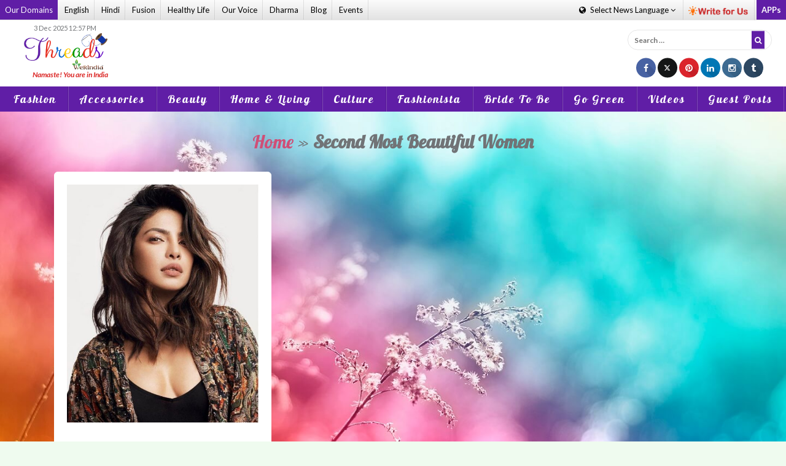

--- FILE ---
content_type: text/html; charset=utf-8
request_url: https://www.google.com/recaptcha/api2/aframe
body_size: 266
content:
<!DOCTYPE HTML><html><head><meta http-equiv="content-type" content="text/html; charset=UTF-8"></head><body><script nonce="EFucsz3h6NTANn_QtlTViw">/** Anti-fraud and anti-abuse applications only. See google.com/recaptcha */ try{var clients={'sodar':'https://pagead2.googlesyndication.com/pagead/sodar?'};window.addEventListener("message",function(a){try{if(a.source===window.parent){var b=JSON.parse(a.data);var c=clients[b['id']];if(c){var d=document.createElement('img');d.src=c+b['params']+'&rc='+(localStorage.getItem("rc::a")?sessionStorage.getItem("rc::b"):"");window.document.body.appendChild(d);sessionStorage.setItem("rc::e",parseInt(sessionStorage.getItem("rc::e")||0)+1);localStorage.setItem("rc::h",'1765126616529');}}}catch(b){}});window.parent.postMessage("_grecaptcha_ready", "*");}catch(b){}</script></body></html>